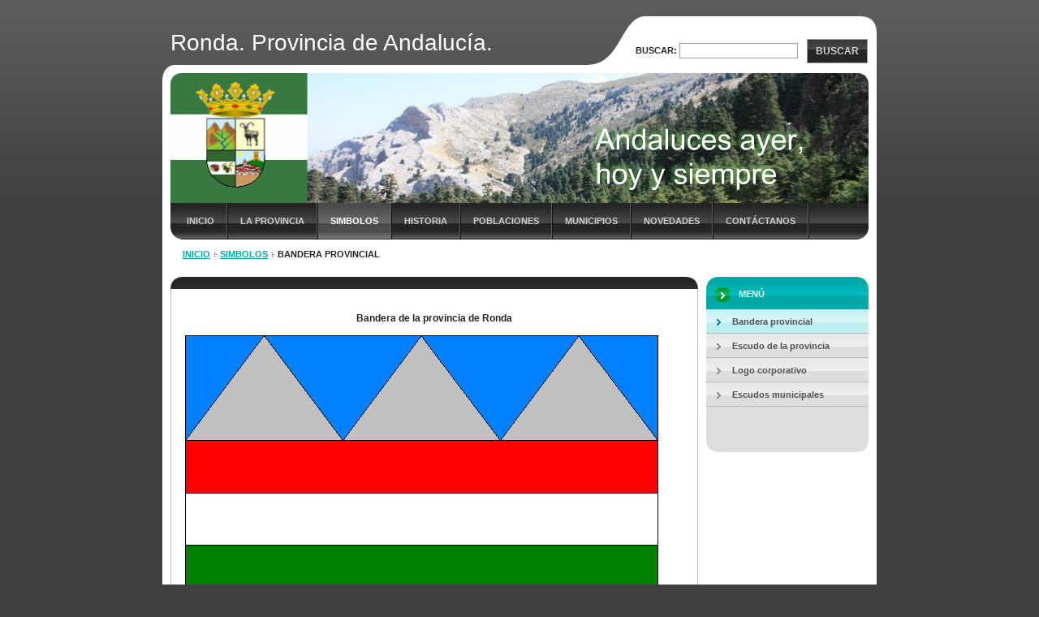

--- FILE ---
content_type: text/html; charset=UTF-8
request_url: https://serraniaprovincia.webnode.es/bandera/bandera-provincial/
body_size: 7336
content:
<!--[if lte IE 9]><!DOCTYPE HTML PUBLIC "-//W3C//DTD HTML 4.01 Transitional//EN" "https://www.w3.org/TR/html4/loose.dtd"><![endif]-->
<!DOCTYPE html>

<!--[if IE]><html class="ie" lang="es"><![endif]-->
<!--[if gt IE 9]><!--> 
<html lang="es">
<!--<![endif]-->

	<head>
		<!--[if lt IE 8]><meta http-equiv="X-UA-Compatible" content="IE=EmulateIE7"><![endif]--><!--[if IE 8]><meta http-equiv="X-UA-Compatible" content="IE=EmulateIE8"><![endif]--><!--[if IE 9]><meta http-equiv="X-UA-Compatible" content="IE=EmulateIE9"><![endif]-->
		<base href="https://serraniaprovincia.webnode.es/">
  <meta charset="utf-8">
  <meta name="description" content="">
  <meta name="keywords" content="">
  <meta name="generator" content="Webnode">
  <meta name="apple-mobile-web-app-capable" content="yes">
  <meta name="apple-mobile-web-app-status-bar-style" content="black">
  <meta name="format-detection" content="telephone=no">
    <link rel="icon" type="image/svg+xml" href="/favicon.svg" sizes="any">  <link rel="icon" type="image/svg+xml" href="/favicon16.svg" sizes="16x16">  <link rel="icon" href="/favicon.ico"><link rel="canonical" href="https://serraniaprovincia.webnode.es/bandera/bandera-provincial/">
<script type="text/javascript">(function(i,s,o,g,r,a,m){i['GoogleAnalyticsObject']=r;i[r]=i[r]||function(){
			(i[r].q=i[r].q||[]).push(arguments)},i[r].l=1*new Date();a=s.createElement(o),
			m=s.getElementsByTagName(o)[0];a.async=1;a.src=g;m.parentNode.insertBefore(a,m)
			})(window,document,'script','//www.google-analytics.com/analytics.js','ga');ga('create', 'UA-797705-6', 'auto',{"name":"wnd_header"});ga('wnd_header.set', 'dimension1', 'W1');ga('wnd_header.set', 'anonymizeIp', true);ga('wnd_header.send', 'pageview');var pageTrackerAllTrackEvent=function(category,action,opt_label,opt_value){ga('send', 'event', category, action, opt_label, opt_value)};</script>
  <link rel="alternate" type="application/rss+xml" href="https://serraniaprovincia.webnode.es/rss/all.xml" title="">
<!--[if lte IE 9]><style type="text/css">.cke_skin_webnode iframe {vertical-align: baseline !important;}</style><![endif]-->
		<title>Bandera provincial :: Ronda. Provincia de Andalucía.</title>
		<meta name="robots" content="index, follow">
		<meta name="googlebot" content="index, follow">
		<script type="text/javascript" src="https://d11bh4d8fhuq47.cloudfront.net/_system/skins/v9/50000042/js/functions.js"></script>
		<link rel="stylesheet" type="text/css" href="https://d11bh4d8fhuq47.cloudfront.net/_system/skins/v9/50000042/css/style.css" media="screen,handheld,projection">
		<link rel="stylesheet" type="text/css" href="https://d11bh4d8fhuq47.cloudfront.net/_system/skins/v9/50000042/css/print.css" media="print">
	
				<script type="text/javascript">
				/* <![CDATA[ */
					
					if (typeof(RS_CFG) == 'undefined') RS_CFG = new Array();
					RS_CFG['staticServers'] = new Array('https://d11bh4d8fhuq47.cloudfront.net/');
					RS_CFG['skinServers'] = new Array('https://d11bh4d8fhuq47.cloudfront.net/');
					RS_CFG['filesPath'] = 'https://serraniaprovincia.webnode.es/_files/';
					RS_CFG['filesAWSS3Path'] = 'https://048173aadd.cbaul-cdnwnd.com/1d60cfd1cba6c811334add05033810c6/';
					RS_CFG['lbClose'] = 'Cerrar';
					RS_CFG['skin'] = 'default';
					if (!RS_CFG['labels']) RS_CFG['labels'] = new Array();
					RS_CFG['systemName'] = 'Webnode';
						
					RS_CFG['responsiveLayout'] = 0;
					RS_CFG['mobileDevice'] = 0;
					RS_CFG['labels']['copyPasteSource'] = 'Leer más:';
					
				/* ]]> */
				</script><style type="text/css">/* <![CDATA[ */#h1bl8ku1f {position: absolute;font-size: 13px !important;font-family: "Arial", helvetica, sans-serif !important;white-space: nowrap;z-index: 2147483647;-webkit-user-select: none;-khtml-user-select: none;-moz-user-select: none;-o-user-select: none;user-select: none;}#cpa8kdr4 {position: relative;top: -14px;}* html #cpa8kdr4 { top: -11px; }#cpa8kdr4 a { text-decoration: none !important; }#cpa8kdr4 a:hover { text-decoration: underline !important; }#eccb2a81bp {z-index: 2147483647;display: inline-block !important;font-size: 16px;padding: 7px 59px 9px 59px;background: transparent url(https://d11bh4d8fhuq47.cloudfront.net/img/footer/footerButtonWebnodeHover.png?ph=048173aadd) top left no-repeat;height: 18px;cursor: pointer;}* html #eccb2a81bp { height: 36px; }#eccb2a81bp:hover { background: url(https://d11bh4d8fhuq47.cloudfront.net/img/footer/footerButtonWebnode.png?ph=048173aadd) top left no-repeat; }#a39l30h25 { display: none; }#c183f3fdt97gsc {z-index: 3000;text-align: left !important;position: absolute;height: 88px;font-size: 13px !important;color: #ffffff !important;font-family: "Arial", helvetica, sans-serif !important;overflow: hidden;cursor: pointer;}#c183f3fdt97gsc a {color: #ffffff !important;}#dpt6ika11k {color: #36322D !important;text-decoration: none !important;font-weight: bold !important;float: right;height: 31px;position: absolute;top: 19px;right: 15px;cursor: pointer;}#a19k9hckmg8 { float: right; padding-right: 27px; display: block; line-height: 31px; height: 31px; background: url(https://d11bh4d8fhuq47.cloudfront.net/img/footer/footerButton.png?ph=048173aadd) top right no-repeat; white-space: nowrap; }#a663358c232d { position: relative; left: 1px; float: left; display: block; width: 15px; height: 31px; background: url(https://d11bh4d8fhuq47.cloudfront.net/img/footer/footerButton.png?ph=048173aadd) top left no-repeat; }#dpt6ika11k:hover { color: #36322D !important; text-decoration: none !important; }#dpt6ika11k:hover #a19k9hckmg8 { background: url(https://d11bh4d8fhuq47.cloudfront.net/img/footer/footerButtonHover.png?ph=048173aadd) top right no-repeat; }#dpt6ika11k:hover #a663358c232d { background: url(https://d11bh4d8fhuq47.cloudfront.net/img/footer/footerButtonHover.png?ph=048173aadd) top left no-repeat; }#gk6pt63m {padding-right: 11px;padding-right: 11px;float: right;height: 60px;padding-top: 18px;background: url(https://d11bh4d8fhuq47.cloudfront.net/img/footer/footerBubble.png?ph=048173aadd) top right no-repeat;}#jbelcf49e63e {float: left;width: 18px;height: 78px;background: url(https://d11bh4d8fhuq47.cloudfront.net/img/footer/footerBubble.png?ph=048173aadd) top left no-repeat;}* html #eccb2a81bp { filter: progid:DXImageTransform.Microsoft.AlphaImageLoader(src='https://d11bh4d8fhuq47.cloudfront.net/img/footer/footerButtonWebnode.png?ph=048173aadd'); background: transparent; }* html #eccb2a81bp:hover { filter: progid:DXImageTransform.Microsoft.AlphaImageLoader(src='https://d11bh4d8fhuq47.cloudfront.net/img/footer/footerButtonWebnodeHover.png?ph=048173aadd'); background: transparent; }* html #gk6pt63m { height: 78px; background-image: url(https://d11bh4d8fhuq47.cloudfront.net/img/footer/footerBubbleIE6.png?ph=048173aadd);  }* html #jbelcf49e63e { background-image: url(https://d11bh4d8fhuq47.cloudfront.net/img/footer/footerBubbleIE6.png?ph=048173aadd);  }* html #a19k9hckmg8 { background-image: url(https://d11bh4d8fhuq47.cloudfront.net/img/footer/footerButtonIE6.png?ph=048173aadd); }* html #a663358c232d { background-image: url(https://d11bh4d8fhuq47.cloudfront.net/img/footer/footerButtonIE6.png?ph=048173aadd); }* html #dpt6ika11k:hover #rbcGrSigTryButtonRight { background-image: url(https://d11bh4d8fhuq47.cloudfront.net/img/footer/footerButtonHoverIE6.png?ph=048173aadd);  }* html #dpt6ika11k:hover #rbcGrSigTryButtonLeft { background-image: url(https://d11bh4d8fhuq47.cloudfront.net/img/footer/footerButtonHoverIE6.png?ph=048173aadd);  }/* ]]> */</style><script type="text/javascript" src="https://d11bh4d8fhuq47.cloudfront.net/_system/client/js/compressed/frontend.package.1-3-108.js?ph=048173aadd"></script><style type="text/css">label.forBlind {display: inherit !important;position: inherit !important;}.diskuze #postText, .diskuze .feWebFormTextarea {max-width: 100% !important;}</style></head>

<body>
	<div id="pageFrame">

		<div id="pageTopSpacer"><!-- indent-top --></div>

		<!-- TOP BLOCK -->
		<div id="topBlock">

			<div id="logo"><a href="home/" title="Ir a la página de inicio."><span id="rbcSystemIdentifierLogo">Ronda. Provincia de Andalucía.</span></a></div>			<script type="text/javascript"> /* <![CDATA[ */ logoCentering(); /* ]]> */ </script>

			<h3 id="topMotto"><span id="rbcCompanySlogan" class="rbcNoStyleSpan"></span></h3>

			<div id="illustration">
				<div class="imgCropper"><img src="https://048173aadd.cbaul-cdnwnd.com/1d60cfd1cba6c811334add05033810c6/200000038-8decd8eea6/50000000.jpg?ph=048173aadd" width="860" height="160" alt=""></div>
				<span class="arcTop"><!-- / --></span>
			</div>

			<hr class="hidden">

				<script type="text/javascript">
					/* <![CDATA[ */
						RubicusFrontendIns.addAbsoluteHeaderBlockId('topMenu');
					/* ]]> */
				</script>

			<!-- TOP MENU -->
			<div id="topMenu">


<ul class="menu">
	<li class="first"><a href="/home/">Inicio</a></li>
	<li><a href="/provincia/">La Provincia</a></li>
	<li class="open selected"><a href="/simbolos/">Simbolos</a></li>
	<li><a href="/historia/">Historia</a></li>
	<li><a href="/poblaciones/">Poblaciones</a></li>
	<li><a href="/municipios/">Municipios</a></li>
	<li><a href="/novedades/">Novedades</a></li>
	<li class="last"><a href="/contactanos/">Contáctanos</a></li>
</ul>			

				<span><!-- masque --></span>

			</div> <!-- /id="topMenu" -->
			<!-- / TOP MENU -->

		</div> <!-- /id="topBlock" -->
		<!-- / TOP BLOCK -->

		<hr class="hidden">

		<!-- NAVIGATOR -->
		<div id="middleBar">
			<div id="pageNavigator" class="rbcContentBlock"><a class="navFirstPage" href="/home/">Inicio</a><span><span> &gt; </span></span><a href="/simbolos/">Simbolos</a><span><span> &gt; </span></span><span id="navCurrentPage">Bandera provincial</span><hr class="hidden"></div>            <div id="languageSelect"></div>			
            <div class="cleaner"><!-- / --></div>
		</div> <!-- /id="middleBar" -->
		<!-- / NAVIGATOR -->

		<!-- MAIN CONTAINER -->
		<div id="mainContainer">

			<div class="colSplit">

				<!-- CENTER ZONE ~ MAIN -->
				<div class="colA mainZone">




					<!-- WYSIWYG -->
					<div class="box wysiwyg">
						<div class="contOut">
							<div class="contIn">

								<div class="wsw">
									<!-- WSW -->

		<h4>&nbsp;</h4>
<h5 style="text-align: center;">Bandera de la provincia de Ronda</h5>
<h4><img alt="" height="396" src="https://048173aadd.cbaul-cdnwnd.com/1d60cfd1cba6c811334add05033810c6/200000006-394733a417/Bandera Ronda.PNG" width="591"></h4>
<h3>La bandera es un paño de proporciones 3:2 de tres franjas horizontales: la superior lleva tres triángulos grises sobre fondo azul, que simboliza las montañas de nuestra provincia y el cielo azul. la franja central esta dividida a su vez en dos la superior roja y la inferior blanca, simbolizando ambas el tejado y el blanco de las paredes de nuestros pueblos. La inferior es verde en representación de nuestros campos y de los bosques que nos rodean.</h3>
<h5 style="text-align: center;">Versión cargada con el escudo provincial</h5>
<p><img alt="" src="https://048173aadd.cbaul-cdnwnd.com/1d60cfd1cba6c811334add05033810c6/200000005-bdcc4bec7c/Bandera Ronda con escudo.PNG" style="width: 591px; height: 396px;"></p>
<h5 style="text-align: center;">Bandera ondeante</h5>
<p>&nbsp; &nbsp; &nbsp; &nbsp; &nbsp; &nbsp; &nbsp; &nbsp; &nbsp; &nbsp;<img alt="" height="309" src="https://048173aadd.cbaul-cdnwnd.com/1d60cfd1cba6c811334add05033810c6/200000025-90edb91e76/Bandera animada.gif" width="448"></p>
<p>&nbsp;</p>
<h4 style="text-align: center;">&nbsp;</h4>


									<!-- / WSW -->
								</div> <!-- /class="wsw" -->

								<div class="cleaner"><!-- /FLOAT CLEANER --></div>

							</div> <!-- /class="contIn" -->
						</div> <!-- /class="contOut" -->
					</div> <!-- /class="box wysiwyg" -->
					<!-- / WYSIWYG -->


					<hr class="hidden">


		
				</div> <!-- /class="colA mainZone" -->
				<!-- / CENTER ZONE ~ MAIN -->

			</div> <!-- /class="colSplit" -->

			<!-- SIDEBAR -->
			<div class="colD sidebar">





				<!-- SIDE MENU -->
				<div id="sideMenu" class="box">
					<div class="contOut">
						<div class="contIn">

							<h2>Menú</h2>

		<ul class="menu">
	<li class="open first selected activeSelected"><a href="/bandera/bandera-provincial/"><span>Bandera provincial</span></a></li>
	<li><a href="/escudodelaprovincia/"><span>Escudo de la provincia</span></a></li>
	<li><a href="/logocorporativo/"><span>Logo corporativo</span></a></li>
	<li class="last"><a href="/simbolos/escudos-municipales/"><span>Escudos municipales</span></a></li>
</ul>

							<div class="cleaner"><!-- /FLOAT CLEANER --></div>

						</div> <!-- /class="contIn" -->
					</div> <!-- /class="contOut" -->
				</div> <!-- /id="sideMenu" class="box" -->
				<!-- / SIDE MENU -->


					<hr class="hidden">


					

			



				<span class="arcTop"><!-- / --></span>

			</div> <!-- /class="colD sidebar" -->
			<!-- / SIDEBAR -->

			<div class="cleaner"><!-- /FLOAT CLEANER --></div>

		</div> <!-- /id="mainContainer" -->
		<!-- / MAIN CONTAINER -->

		<!-- FULLTEXT SEARCH BOX -->
		<div id="topSearch">



		<!-- FULLTEXT SEARCH BOX -->
		<div id="topSearchIn">

		<form action="/search/" method="get" id="fulltextSearch">

				<h3 class="forBlind">Buscar en el sitio</h3>

				<label for="fulltextSearchText">Buscar:</label>
				<input type="text" id="fulltextSearchText" name="text" value="">
				<button type="submit" onmouseover="this.className='hoverButton';" onmouseout="this.className='';">Buscar</button>

		</form>

		</div> <!-- /id="topSearchIn" -->
		<!-- / FULLTEXT SEARCH BOX -->

		<hr class="hidden">

		
		</div> <!-- /id="topSearch" -->
		<!-- / FULLTEXT SEARCH BOX -->

		<hr class="hidden">

		<!-- FOOTER -->
		<div id="footerBlock">
			<div id="footerTop">

				<ul id="footerTopRgt">
					<li class="sitemap"><a href="/sitemap/" title="Ir al mapa del sitio.">Mapa del sitio</a></li>
					<li class="rss"><a href="/rss/" title="Feeds RSS">RSS</a></li>
					<li class="print"><a href="javascript:window.print();" title="Imprimir página">Imprimir</a></li>
				</ul>

				<p id="footerTopLft"><span id="rbcFooterText" class="rbcNoStyleSpan">© 2013 Todos los derechos reservados.</span></p>

				<div class="cleaner"><!-- /FLOAT CLEANER --></div>

			</div> <!-- /id="footerTop" -->

			<hr class="hidden">

			<div id="footerDwn"><p><span class="rbcSignatureText"><a rel="nofollow" href="https://www.webnode.es?utm_source=text&amp;utm_medium=footer&amp;utm_campaign=free3">Haz tu página web gratis</a><a id="eccb2a81bp" rel="nofollow" href="https://www.webnode.es?utm_source=button&amp;utm_medium=footer&amp;utm_campaign=free3"><span id="a39l30h25">Webnode</span></a></span></p></div> <!-- /id="footerDwn" -->

		</div> <!-- /id="footerBlock" -->
		<!-- / FOOTER -->

	</div> <!-- /id="pageFrame" -->

	<script type="text/javascript">
		/* <![CDATA[ */

			RubicusFrontendIns.addObserver
			({

				onContentChange: function ()
				{
					logoCentering();
				},

				onStartSlideshow: function()
				{
					$('slideshowControl').innerHTML	= '<span>Pausa<'+'/span>';
					$('slideshowControl').title			= 'Pausar la presentación de imágenes';
					$('slideshowControl').onclick		= RubicusFrontendIns.stopSlideshow.bind(RubicusFrontendIns);
				},

				onStopSlideshow: function()
				{
					$('slideshowControl').innerHTML	= '<span>Presentación de imágenes<'+'/span>';
					$('slideshowControl').title			= 'Comenzar la presentación de imágenes';
					$('slideshowControl').onclick		= RubicusFrontendIns.startSlideshow.bind(RubicusFrontendIns);
				},

				onShowImage: function()
				{
					if (RubicusFrontendIns.isSlideshowMode())
					{
						$('slideshowControl').innerHTML	= '<span>Pausa<'+'/span>';
						$('slideshowControl').title			= 'Pausar la presentación de imágenes';
						$('slideshowControl').onclick		= RubicusFrontendIns.stopSlideshow.bind(RubicusFrontendIns);
					}
				}

			});

			RubicusFrontendIns.addFileToPreload('https://d11bh4d8fhuq47.cloudfront.net/_system/skins/v9/50000042/img/loading.gif');
			RubicusFrontendIns.addFileToPreload('https://d11bh4d8fhuq47.cloudfront.net/_system/skins/v9/50000042/img/loading-poll.gif');
			RubicusFrontendIns.addFileToPreload('https://d11bh4d8fhuq47.cloudfront.net/_system/skins/v9/50000042/img/arr-ll-h.png');
			RubicusFrontendIns.addFileToPreload('https://d11bh4d8fhuq47.cloudfront.net/_system/skins/v9/50000042/img/arr-l-h.png');
			RubicusFrontendIns.addFileToPreload('https://d11bh4d8fhuq47.cloudfront.net/_system/skins/v9/50000042/img/arr-r-h.png');
			RubicusFrontendIns.addFileToPreload('https://d11bh4d8fhuq47.cloudfront.net/_system/skins/v9/50000042/img/arr-rr-h.png');
			RubicusFrontendIns.addFileToPreload('https://d11bh4d8fhuq47.cloudfront.net/_system/skins/v9/50000042/img/arr-sb-ll-h.png');
			RubicusFrontendIns.addFileToPreload('https://d11bh4d8fhuq47.cloudfront.net/_system/skins/v9/50000042/img/arr-sb-l-h.png');
			RubicusFrontendIns.addFileToPreload('https://d11bh4d8fhuq47.cloudfront.net/_system/skins/v9/50000042/img/arr-sb-r-h.png');
			RubicusFrontendIns.addFileToPreload('https://d11bh4d8fhuq47.cloudfront.net/_system/skins/v9/50000042/img/arr-sb-rr-h.png');
			RubicusFrontendIns.addFileToPreload('https://d11bh4d8fhuq47.cloudfront.net/_system/skins/v9/50000042/img/arr-prod-h.png');
			RubicusFrontendIns.addFileToPreload('https://d11bh4d8fhuq47.cloudfront.net/_system/skins/v9/50000042/img/hover-a.png');
			RubicusFrontendIns.addFileToPreload('https://d11bh4d8fhuq47.cloudfront.net/_system/skins/v9/50000042/img/hover-b.png');

		/* ]]> */
	</script>

<div id="rbcFooterHtml"></div><div style="display: none;" id="h1bl8ku1f"><span id="cpa8kdr4">&nbsp;</span></div><div id="c183f3fdt97gsc" style="display: none;"><a href="https://www.webnode.es?utm_source=window&amp;utm_medium=footer&amp;utm_campaign=free3" rel="nofollow"><div id="jbelcf49e63e"><!-- / --></div><div id="gk6pt63m"><div><strong id="euf8mis6130a">¿Te gusta esta página web?</strong><br /><span id="d0b4jkq74g5455">¡Crea tu propia web gratis en 5 minutos!</span></div><span id="dpt6ika11k"><span id="a663358c232d"><!-- / --></span><span id="a19k9hckmg8">¡Pruébalo!</span></span></div></a></div><script type="text/javascript">/* <![CDATA[ */var i60hbcp3f = {sig: $('h1bl8ku1f'),prefix: $('cpa8kdr4'),btn : $('eccb2a81bp'),win : $('c183f3fdt97gsc'),winLeft : $('jbelcf49e63e'),winLeftT : $('a377j201'),winLeftB : $('jheje1r7ia0h4'),winRght : $('gk6pt63m'),winRghtT : $('g6bcc7h7aeec183'),winRghtB : $('ctbgnfmm'),tryBtn : $('dpt6ika11k'),tryLeft : $('a663358c232d'),tryRght : $('a19k9hckmg8'),text : $('d0b4jkq74g5455'),title : $('euf8mis6130a')};i60hbcp3f.sig.appendChild(i60hbcp3f.btn);var fh1die135=0,e3efb7h3=0,hvl4jk71at2w5=0,iggj3n293k,a5hp3h7fba=$$('.rbcSignatureText')[0],bqdej8l74le=false,i9d751d10;function bi4k81f3(){if (!bqdej8l74le && pageTrackerAllTrackEvent){pageTrackerAllTrackEvent('Signature','Window show - web',i60hbcp3f.sig.getElementsByTagName('a')[0].innerHTML);bqdej8l74le=true;}i60hbcp3f.win.show();hvl4jk71at2w5=i60hbcp3f.tryLeft.offsetWidth+i60hbcp3f.tryRght.offsetWidth+1;i60hbcp3f.tryBtn.style.width=parseInt(hvl4jk71at2w5)+'px';i60hbcp3f.text.parentNode.style.width = '';i60hbcp3f.winRght.style.width=parseInt(20+hvl4jk71at2w5+Math.max(i60hbcp3f.text.offsetWidth,i60hbcp3f.title.offsetWidth))+'px';i60hbcp3f.win.style.width=parseInt(i60hbcp3f.winLeft.offsetWidth+i60hbcp3f.winRght.offsetWidth)+'px';var wl=i60hbcp3f.sig.offsetLeft+i60hbcp3f.btn.offsetLeft+i60hbcp3f.btn.offsetWidth-i60hbcp3f.win.offsetWidth+12;if (wl<10){wl=10;}i60hbcp3f.win.style.left=parseInt(wl)+'px';i60hbcp3f.win.style.top=parseInt(e3efb7h3-i60hbcp3f.win.offsetHeight)+'px';clearTimeout(iggj3n293k);}function bdjn8k51b(){iggj3n293k=setTimeout('i60hbcp3f.win.hide()',1000);}function co3ve6r27e3(){var ph = RubicusFrontendIns.photoDetailHandler.lightboxFixed?document.getElementsByTagName('body')[0].offsetHeight/2:RubicusFrontendIns.getPageSize().pageHeight;i60hbcp3f.sig.show();fh1die135=0;e3efb7h3=0;if (a5hp3h7fba&&a5hp3h7fba.offsetParent){var obj=a5hp3h7fba;do{fh1die135+=obj.offsetLeft;e3efb7h3+=obj.offsetTop;} while (obj = obj.offsetParent);}if ($('rbcFooterText')){i60hbcp3f.sig.style.color = $('rbcFooterText').getStyle('color');i60hbcp3f.sig.getElementsByTagName('a')[0].style.color = $('rbcFooterText').getStyle('color');}i60hbcp3f.sig.style.width=parseInt(i60hbcp3f.prefix.offsetWidth+i60hbcp3f.btn.offsetWidth)+'px';if (fh1die135<0||fh1die135>document.body.offsetWidth){fh1die135=(document.body.offsetWidth-i60hbcp3f.sig.offsetWidth)/2;}if (fh1die135>(document.body.offsetWidth*0.55)){i60hbcp3f.sig.style.left=parseInt(fh1die135+(a5hp3h7fba?a5hp3h7fba.offsetWidth:0)-i60hbcp3f.sig.offsetWidth)+'px';}else{i60hbcp3f.sig.style.left=parseInt(fh1die135)+'px';}if (e3efb7h3<=0 || RubicusFrontendIns.photoDetailHandler.lightboxFixed){e3efb7h3=ph-5-i60hbcp3f.sig.offsetHeight;}i60hbcp3f.sig.style.top=parseInt(e3efb7h3-5)+'px';}function iabqmn9fb02(){if (i9d751d10){clearTimeout(i9d751d10);}i9d751d10 = setTimeout('co3ve6r27e3()', 10);}Event.observe(window,'load',function(){if (i60hbcp3f.win&&i60hbcp3f.btn){if (a5hp3h7fba){if (a5hp3h7fba.getElementsByTagName("a").length > 0){i60hbcp3f.prefix.innerHTML = a5hp3h7fba.innerHTML + '&nbsp;';}else{i60hbcp3f.prefix.innerHTML = '<a href="https://www.webnode.es?utm_source=text&amp;utm_medium=footer&amp;utm_content=es-web-0&amp;utm_campaign=signature" rel="nofollow">'+a5hp3h7fba.innerHTML + '</a>&nbsp;';}a5hp3h7fba.style.visibility='hidden';}else{if (pageTrackerAllTrackEvent){pageTrackerAllTrackEvent('Signature','Missing rbcSignatureText','serraniaprovincia.webnode.es');}}co3ve6r27e3();setTimeout(co3ve6r27e3, 500);setTimeout(co3ve6r27e3, 1000);setTimeout(co3ve6r27e3, 5000);Event.observe(i60hbcp3f.btn,'mouseover',bi4k81f3);Event.observe(i60hbcp3f.win,'mouseover',bi4k81f3);Event.observe(i60hbcp3f.btn,'mouseout',bdjn8k51b);Event.observe(i60hbcp3f.win,'mouseout',bdjn8k51b);Event.observe(i60hbcp3f.win,'click',function(){if (pageTrackerAllTrackEvent){pageTrackerAllTrackEvent('Signature','Window click - web','¿Te gusta esta página web?',0);}document/*d8oh3mc1si*/.location.href='https://www.webnode.es?utm_source=window&utm_medium=footer&utm_content=es-web-0&utm_campaign=signature';});Event.observe(window, 'resize', iabqmn9fb02);Event.observe(document.body, 'resize', iabqmn9fb02);RubicusFrontendIns.addObserver({onResize: iabqmn9fb02});RubicusFrontendIns.addObserver({onContentChange: iabqmn9fb02});RubicusFrontendIns.addObserver({onLightboxUpdate: co3ve6r27e3});Event.observe(i60hbcp3f.btn, 'click', function(){if (pageTrackerAllTrackEvent){pageTrackerAllTrackEvent('Signature','Button click - web',i60hbcp3f.sig.getElementsByTagName('a')[0].innerHTML);}});Event.observe(i60hbcp3f.tryBtn, 'click', function(){if (pageTrackerAllTrackEvent){pageTrackerAllTrackEvent('Signature','Try Button click - web','¿Te gusta esta página web?',0);}});}});RubicusFrontendIns.addFileToPreload('https://d11bh4d8fhuq47.cloudfront.net/img/footer/footerButtonWebnode.png?ph=048173aadd');RubicusFrontendIns.addFileToPreload('https://d11bh4d8fhuq47.cloudfront.net/img/footer/footerButton.png?ph=048173aadd');RubicusFrontendIns.addFileToPreload('https://d11bh4d8fhuq47.cloudfront.net/img/footer/footerButtonHover.png?ph=048173aadd');RubicusFrontendIns.addFileToPreload('https://d11bh4d8fhuq47.cloudfront.net/img/footer/footerBubble.png?ph=048173aadd');if (Prototype.Browser.IE){RubicusFrontendIns.addFileToPreload('https://d11bh4d8fhuq47.cloudfront.net/img/footer/footerBubbleIE6.png?ph=048173aadd');RubicusFrontendIns.addFileToPreload('https://d11bh4d8fhuq47.cloudfront.net/img/footer/footerButtonHoverIE6.png?ph=048173aadd');}RubicusFrontendIns.copyLink = 'https://www.webnode.es';RS_CFG['labels']['copyPasteBackLink'] = 'Crea tu propia web gratis:';/* ]]> */</script><script type="text/javascript">var keenTrackerCmsTrackEvent=function(id){if(typeof _jsTracker=="undefined" || !_jsTracker){return false;};try{var name=_keenEvents[id];var keenEvent={user:{u:_keenData.u,p:_keenData.p,lc:_keenData.lc,t:_keenData.t},action:{identifier:id,name:name,category:'cms',platform:'WND1',version:'2.1.157'},browser:{url:location.href,ua:navigator.userAgent,referer_url:document.referrer,resolution:screen.width+'x'+screen.height,ip:'13.58.141.32'}};_jsTracker.jsonpSubmit('PROD',keenEvent,function(err,res){});}catch(err){console.log(err)};};</script></body>

</html>
